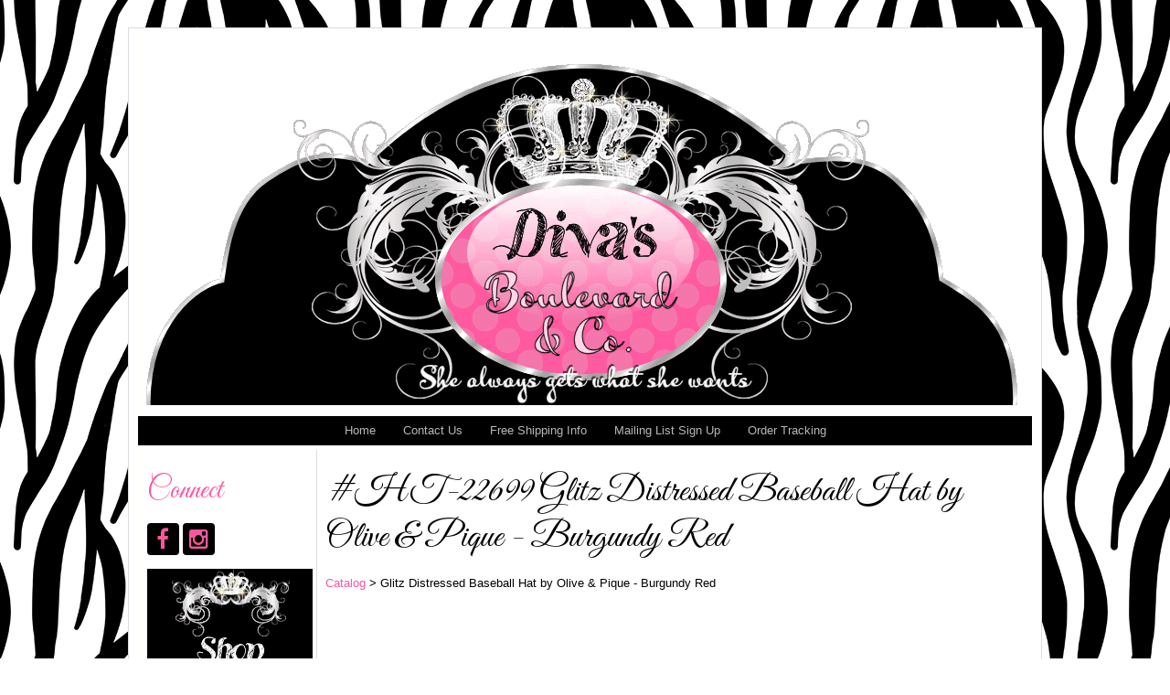

--- FILE ---
content_type: text/html; charset=UTF-8
request_url: https://www.divasboulevard.com/catalog.htm?item=2578
body_size: 3518
content:
<!DOCTYPE html>
<html>
  <head>
	<meta name='viewport' content='width=device-width, initial-scale=1.0, user-scalable=0'>
    <title>Glitz Distressed Baseball Hat by Olive & Pique - Burgundy Red</title>
    <meta name="description" content="One Size Fits Most 
Adjustable 
Also available in the color White">
<meta name="keywords" content="Bling, bling jewelry, bling flip flops, bling apparel, sports bling, handbags, jeans, olive & pique hats, dog collars with rhinestones, bling dog collars">
<meta charset="UTF-8" />
<meta http-equiv="X-UA-Compatible" content="IE=edge,chrome=1" />
<meta name="viewport" content="width=device-width, initial-scale=1.0, maximum-scale=2.0, user-scalable=1" />
<meta property="og:site_name" content="Diva's Boulevard & Co."/ >
<meta property="og:description" content="One Size Fits Most 
Adjustable 
Also available in the color White "/>
<meta property="og:title" content="Glitz Distressed Baseball Hat by Olive & Pique - Burgundy Red"/>
<meta property="og:url" content="https://www.divasboulevard.com/catalog.htm?item=2578"/>
<meta property="og:image" content="https://www.divasboulevard.com/images/6299879_72fe87b5-bbca-41be-acae-655c6888e4e4.jpg"/>
<meta property="og:type" content="product"/>
<meta property="og:price:amount" content="38.00" />
<link rel="canonical" href="https://www.divasboulevard.com/catalog.htm?item=2578">
    <link href="https://www.divasboulevard.com/style.php?thmpg=catalog" rel="stylesheet" type="text/css">
<script src="https://ajax.googleapis.com/ajax/libs/jquery/1.11.3/jquery.min.js"></script>
<script src="https://www.divasboulevard.com/go/app.js"></script>
<script src="https://www.divasboulevard.com/go/popup.js"></script>
<!-- HTML 5 TAGS IN IE9- OR OLDER BROWSERS -->
<!--[if lt IE 9]>
<script src="https://www.divasboulevard.com/go/html5shiv.min.js"></script>
<![endif]-->
<link rel="stylesheet" href="https://www.divasboulevard.com/font-awesome-4.7.0/css/font-awesome.min.css">
<link rel="icon" type="image/png" sizes="16x16" href="https://www.divasboulevard.com/favicon-16x16.png">
<link rel="icon" type="image/png" sizes="32x32" href="https://www.divasboulevard.com/favicon-32x32.png">
<link rel="icon" type="image/png" sizes="96x96" href="https://www.divasboulevard.com/favicon-96x96.png">
<meta name="msapplication-TileImage" content="https://www.divasboulevard.com/mstile-144x144.png">
<link rel="apple-touch-icon" sizes="180x180" href="https://www.divasboulevard.com/apple-touch-icon-180x180.png">
<link rel="icon" type="image/png" sizes="192x192" href="https://www.divasboulevard.com/android-chrome-192x192.png">
<script src="https://www.divasboulevard.com/elevatezoom-master/jquery.elevatezoom.js"></script>
<link href="https://www.divasboulevard.com/lightbox2-master/dist/css/lightbox.min.css" rel="stylesheet" type="text/css" />
    <link rel="stylesheet" href="https://www.divasboulevard.com/kourtney/kourtney_new.css">
	<link href="https://fonts.googleapis.com/css?family=Great+Vibes" rel="stylesheet">
  	<style>
	.sidebar_left {
	border-right: 1px solid #dbdbe2;
	margin-top: 5px;
	margin-bottom: 5px!important;
	width: 20%!important;
	z-index: 999;
	}
	section.mainwrap {
	width: 80%!important;
	}

    @media screen and (max-width: 800px) {
	.sidebar_left {
	border-right: 0px dotted #dbdbe2;
	margin-top: 5px;
	margin-bottom: 5px!important;
	background-color: #FFF;
	width: 100%!important;
	}
  	section.mainwrap {
	width: 100%!important;
	}
    }
  	</style>
 </head>
 
  <body>
    <div id="sb_overbox">
      <header>
        <div class="sb_content"><img src="https://www.divasboulevard.com/kourtney/header.png" width="953" height="373" alt=""/></div>
      </header>
      <div id="overwrap">
        <div class="sb_hpages">
          <ul class="mobile-menu">
<li class="catalog">Menu</li>
<li class="menu">Pages</li>

<li class="cart"><a href="https://ww6.aitsafe.com/cf/review.cfm?userid=86478685&amp;return=www.divasboulevard.com%2Fcatalog.htm%3Fitem%3D2578">Cart</a></li>
</ul>
          <nav class="sbnav_horizontal sb_pages sb_hlinks">
	<ul>
<li><a href="https://www.divasboulevard.com/" class="pagelinkcolor">Home</a></li><li><a href="https://www.divasboulevard.com/contact.htm" class="pagelinkcolor">Contact Us</a></li><li><a href="https://www.divasboulevard.com/pages/freeshipping.htm" class="pagelinkcolor">Free Shipping Info</a></li><li><a href="https://www.divasboulevard.com/pages/mailinglist.htm" class="pagelinkcolor">Mailing List Sign Up</a></li><li><a href="https://www.divasboulevard.com/orders.htm" class="pagelinkcolor">Order Tracking</a></li></ul>
	</nav>        </div>
        <div class="sb_content clearfix">
          <div class="sb_grid">
          <div class="layout">
            <section class="sidebar_left sb_unit">
              <div class="navheader">Connect</div>
				<div id="social">
              
<a class="social" href="https://www.facebook.com/divasboulevard/" target="blank"><i class="fa
fa-facebook"></i></a>
<a class="social" href="https://www.instagram.com/divas_boulevard/" target="blank"><i class="fa
fa-instagram"></i></a>

				</div>
              <img src="https://www.divasboulevard.com/kourtney/RPShop.gif" width="181" height="117" alt=""/>
              <nav class="sbnav_vertical">

<ul>
<li><a href="https://www.divasboulevard.com/catalog.htm?category=17" class="catcolor">Bling Flip Flops & Sandals</a></li>
<li><a href="https://www.divasboulevard.com/catalog.htm?category=13" class="catcolor">Bling Belts</a></li>
<li><a href="https://www.divasboulevard.com/catalog.htm?category=22" class="catcolor">Bling Hats</a></li>
<li><a href="https://www.divasboulevard.com/catalog.htm?category=4" class="catcolor">Sports Bling</a></li>
<li><a href="https://www.divasboulevard.com/catalog.htm?category=23" class="catcolor">Apparel</a></li>
<li><a href="https://www.divasboulevard.com/catalog.htm?category=25" class="catcolor">Accessories</a></li>
<li><a href="https://www.divasboulevard.com/catalog.htm?category=14" class="catcolor">Jewerly</a></li>
<li><a href="https://www.divasboulevard.com/catalog.htm?category=12" class="catcolor">Bling Dog Collars</a></li>
<li><a href="https://www.divasboulevard.com/catalog.htm?category=1" class="catcolor">Handbags</a></li>
<li><a href="https://www.divasboulevard.com/catalog.htm?category=24" class="catcolor">Wallets</a></li>
<li><a href="https://www.divasboulevard.com/catalog.htm?category=18" class="catcolor">Boots</a></li>
<li><a href="https://www.divasboulevard.com/catalog.htm?category=96" class="catcolor">Bling Aprons</a></li>
<li><a href="https://www.divasboulevard.com/catalog.htm?featured=yes" class="catcolor">Featured Items</a></li>
<li><a href="https://www.divasboulevard.com/catalog.htm?new=yes" class="catcolor">New Items</a></li>
<li><a href="https://www.divasboulevard.com/catalog.htm?sale=yes" class="catcolor">Sale Items</a></li>
<li><a href="https://www.divasboulevard.com/catalog.htm?all=yes" class="catcolor">All Items</a></li>
</ul>
</nav>              <img src="https://www.divasboulevard.com/kourtney/RPInfo.gif" width="181" height="117" alt=""/>
              <nav class="sbnav_vertical sb_pages">
	<ul>
<li><a href="https://www.divasboulevard.com/contact.htm">Contact Us</a></li><li><a href="https://www.divasboulevard.com/pages/mailinglist.htm">Mailing List Sign Up</a></li><li><a href="https://www.divasboulevard.com/orders.htm">Order Tracking</a></li><li><a href="https://www.divasboulevard.com/pages/aboutus.htm">About Us</a></li><li><a href="https://www.divasboulevard.com/pages/terms-conditions.htm">Terms & Conditions</a></li><li><a href="https://www.divasboulevard.com/pages/returns-exchanges.htm">Returns & Exchanges</a></li></ul>
	</nav>              <img src="https://www.divasboulevard.com/kourtney/RPYourCart.gif" width="181" height="117" alt=""/>
              <a href="https://ww6.aitsafe.com/cf/review.cfm?userid=86478685&amp;return=www.divasboulevard.com%2Fcatalog.htm%3Fitem%3D2578" class="cartcolor">View Your Cart</a>          	                <div class="navheader">Search</div>
              <form method="post" action="https://www.divasboulevard.com/catalog.htm" class="search_form">
<input type="text" name="keyword" placeholder="Search Site" /><input type="submit" value="Go" class="formbutton" /></form>                          </section>
            <section class="sb_unit mainwrap">
              <h1><span class="lgfont">#HT-22699 Glitz Distressed Baseball Hat by Olive & Pique - Burgundy Red</span></h1>
              <div class="breadcrumbs">
		<a href="https://www.divasboulevard.com/catalog.htm" class="drilldown">Catalog</a> &gt; Glitz Distressed Baseball Hat by Olive & Pique - Burgundy Red</div>              <p>			  <div class="product-detail">
    <form method="post" action="https://www.divasboulevard.com/go/order.php" id="2578"><input type="hidden" name="pgnm_noext" value="catalog" />
			<input type="hidden" name="productid" value="2578" />
			<input type="hidden" name="return" value="www.divasboulevard.com/catalog.htm?item=2578" />
			<input type="hidden" name="product" value="Glitz Distressed Baseball Hat by Olive & Pique - Burgundy Red" />
			<input type="hidden" name="catalog" value=" #HT-22699" />
			<input type="hidden" name="price" value="38.00" />
			<input type="hidden" name="units" value="0.00" />
			<input type="hidden" name="tax" value="8.2500" />
			<input type="hidden" name="thumbimg" value="images/6299879_72fe87b5-bbca-41be-acae-655c6888e4e4_sbthumb.jpg" />
    <div class="image-holder">
        <img src="https://www.divasboulevard.com/images/6299879_72fe87b5-bbca-41be-acae-655c6888e4e4.jpg" alt="Glitz Distressed Baseball Hat by Olive & Pique - Burgundy Red" title="Glitz Distressed Baseball Hat by Olive & Pique - Burgundy Red" class="largeimage1" />
        
    </div>
    <div class="product-holder">
        <div class="product">
            
            <div class="product"><div class="p_layout"><p style="text-align: center;">One Size Fits Most</p>
<p style="text-align: center;">Adjustable</p>
<p style="text-align: center;">Also available in the color White</p></div></div>
        </div>
        
        
        
        <div class="product-inner">
            
            <div class="itemlabels label_price"><span class="pricedisplay"><span class="pricereg">$38.00</span></span></div>
            
            
            
            
            
            <div class="itemlabels label_qty"><label for="qtty" class="qtylabel">Qty:</label> <input type="text" name="qtty" class="qtybox" value="1" /> <input type="image" alt="Order" src="https://www.divasboulevard.com/images/RPAddToCart.jpg" name="Order" /> </div>
            <div class="itemlabels"><a href="javascript: void(0)" onClick="popWin('EmailFriend', 'https://www.divasboulevard.com/go/email.php?item=2578', 600, 400)"><img src="https://www.divasboulevard.com/envelope.png" alt="service@divasboulevard.com" /></a> <a href="javascript: void(0)" onClick="popWin('EmailFriend', 'https://www.divasboulevard.com/go/email.php?item=2578', 600, 400)" class="emailcolor">service@divasboulevard.com</a></div>
        </div>
        
        
        <div class="socialmedia">
</div>

    </div>
    </form><div id="showreviews">

	<div>
	<h3 id="itemreview">Reviews</h3>	
	</div>
<div id="addreview">
		<form action="#showreviews" method="post">
		<span class="closex"></span>
		<h3>Add a Review</h3>
		<label for="starrating">How would you rate this item?</label>
		<input type="text" name="starrating" id="starrating" value="" required="required" />
		<div class="starlist">
<span class="star" data-id="5" data-tooltip="excellent">&#9734;</span><span class="star" data-id="4" data-tooltip="good">&#9734;</span><span class="star" data-id="3" data-tooltip="average">&#9734;</span><span class="star" data-id="2" data-tooltip="adequate">&#9734;</span><span class="star" data-id="1" data-tooltip="poor">&#9734;</span></div>
		<div class="ratingwords"></div>
		<label for="req_visitorname">Your Name*</label>
		<input type="text" name="req_visitorname" id="req_visitorname" value="" required="required" />
		<label for="req_visitoremail">Email Address*</label>
		<input type="email" name="req_visitoremail" id="req_visitoremail" value="" required="required" />
		<label for="req_headline">Review Headline*</label>
		<input type="text" name="req_headline" id="req_headline" value="" required="required" />
		<label for="req_comments">Your Review*</label>
		<textarea name="req_comments" id="req_comments" required="required"></textarea>
<label>Type the characters below in the order in which they appear:</label>
			<img src="https://www.divasboulevard.com/captcha/captcha.php" alt="captcha" class="captchaimg">
			<input type="text" name="cptcha" maxlength="8" class="captcha" required="required" /><input type="hidden" name="frmxcpt" value="23c6b33ba02e340b988bbcd22f742c36" />
		<input name="email" type="text" style="visibility: hidden;" />
		<input type="hidden" name="mode" value="addreview" />
		<input type="hidden" name="item" value="2578" />
		<input type="hidden" id="js_array" value="0,poor,adequate,average,good,excellent" />
		<div class="acenter">
		<input type="submit" value="Add Review" class="formbutton" />
		</div>
		</form>
		</div>
<p id="showreplies">There are no reviews for this item. <a href="javascript: void(0);" id="addrevlink">Be the first to review it!</a></p></div>
<script>
	$(document).ready(function() {

// RESET VALUE IF NEEDED
		$("#starrating").val("");

// HAS ANCHOR...
		if (window.location.hash && window.location.hash == '#itemreview')
		{
			$("#addreview").show();
			$("#addrevlink").hide();
		}

	});
	</script>

    <div class="clear"></div>
</div></p>
            </section>
          </div>
          </div>
        </div>
        <div class="bottomlinks">
          	  <nav class="sbnav_horizontal sb_pages sb_hlinks">
	<ul>
<li><a href="https://www.divasboulevard.com/" class="pagelinkcolor">Home</a></li></ul>
	</nav>        </div>
        <p></p>
        </div>
	</div>
      <footer>
        <div class="sb_content">
          <p class="copy"><span class="smfont">&copy;2026 Diva's Boulevard & Co.. All rights reserved.</span><span class="smfont"><br>Powered by <a href="https://merchantmoms.com" title="Merchantmoms" target="new">MerchantMoms&#8482;</a></span><script src="https://www.divasboulevard.com/lightbox2-master/dist/js/lightbox.min.js"></script>
	<script>
	$( document ).ready(function() {
		lightbox.option({
      'resizeDuration': 400,
      'wrapAround': true
    });
	});
	</script>
  Web Design by <a href="http://pixeliciousweb.com" target="blank">Pixelicious</a>.</p>
        </div>
      </footer>
  </body>
</html>

--- FILE ---
content_type: text/css
request_url: https://www.divasboulevard.com/kourtney/kourtney_new.css
body_size: 1684
content:
@import url('//maxcdn.bootstrapcdn.com/font-awesome/4.3.0/css/font-awesome.min.css');

@font-face {
	font-family: "Flaticon";
	src: url("../fonts/myicons/flaticon.eot");
	src: url("../fonts/myicons/flaticon.eot#iefix") format("embedded-opentype"),
	url("../fonts/myicons/flaticon.woff") format("woff"),
	url("../fonts/myicons/flaticon.ttf") format("truetype"),
	url("../fonts/myicons/flaticon.svg") format("svg");
	font-weight: normal;
	font-style: normal;
}


html,
body,
div,
td,
nav,
section {
    font-family: "Century Gothic", Arial, Helvetica, sans-serif;
    font-size: 10pt;
    color: #000;
}
body {
    background-image: url(bkgd.png);
    background-attachment: fixed;
    background-color: #FFF;
    margin: 30px 0px;
}
[class*='bit-'] {
  float: left;
  padding: 0.3em; }

.bit-1 {
  width: 100%; }

.bit-2 {
  width: 50%; }

.bit-3 {
  width: 33.33333%; }

.bit-4 {
  width: 25%; }

a {
    text-decoration: none !important;
    color: #fc569f !important;
}
a:hover {
    color: #000 !important;
}
#sb_overbox {
    background-color: #FFF;
 	border: 1px solid #dbdbe2;    
	width: 1000px;
    max-width: 100%;
    padding: 10px;
    margin: 0 auto;
}
.layout {
    display: -webkit-box;
    display: -moz-box;
    display: -ms-flexbox;
    display: -webkit-flex;
    display: flex;
    -webkit-flex: 1;
    -ms-flex: 1;
    flex: 1;
}
/* HEADER STYLES */

/* TOP NAVBAR STYLES */

.sb_hpages {
    font-family: "Century Gothic", Arial, Helvetica, sans-serif;
    font-weight: normal;
    color: #b7b7b7 !important;
    text-decoration: none;
    font-size: 10pt;
    background-color: #000;
}
.sb_hpages a:link,
.sb_hpages a:active,
.sb_hpages a:visited {
    font-family: "Century Gothic", Arial, Helvetica, sans-serif;
    font-weight: normal;
    color: #b7b7b7 !important;
    text-decoration: none;
    font-size: 10pt;
}
.sb_hpages a:hover {
    font-family: "Century Gothic", Arial, Helvetica, sans-serif;
    font-weight: normal;
    color: #fc569f !important;
    text-decoration: none;
    font-size: 10pt;
}
/* HIDES DIV IN FULL SCREEN VIEW */

div.hidefull {
    display: none;
}
/* LEFT COLUMN STYLES */

.navheader {
    font-family: 'Great Vibes', cursive;
    font-size: 24pt;
    font-weight: normal;
    color: #fc569f;
    text-decoration: none;
	padding-top: 15px;
}
#social {
    text-align: left;
}
.social {
    display: inline-block;
    position: relative;
    cursor: pointer;
    width: 35px;
    height: 35px;
    padding: 0px;
    text-decoration: none;
    text-align: center;
    color: #FFF;
    font-size: 24px;
    font-weight: normal;
    line-height: 35px;
    border-radius: 4px;
    -moz-border-radius: 4px;
    -webkit-border-radius: 4px;
    background: #000;
}
.social:hover {
    width: 35px;
    height: 35px;
    padding: 0px;
    text-decoration: none;
    text-align: center;
    color: #FFF;
    font-size: 24px;
    font-weight: normal;
    line-height: 35px;
    border-radius: 4px;
    -moz-border-radius: 4px;
    -webkit-border-radius: 4px;
    background: #fc569f;
}
/* NAVIGATION - VERTICAL LINKS (GENERAL) */

.sbnav_vertical ul {
    margin-top: 5px !important;
}
.sbnav_vertical ul li a,
nav[class^='sbnav_bu'] li a {
    color: #000 !important;
}
.sbnav_vertical ul li a:hover,
nav[class^='sbnav_bu'] li a:hover {
    color: #fc569f !important;
}
/* NAVIGATION - VERTICAL SUBCATEGORY LINKS */

.sbnav_vertical ul ul li a,
nav[class^='sbnav_bu'] ul li a {
    color: #fc569f !important;
}
.sbnav_vertical ul ul li a:hover,
nav[class^='sbnav_bu'] ul li a:hover {
    color: #b7b7b7 !important;
}
/* NAVIGATION - VERTICAL END CATEGORY LINKS */

.sbnav_vertical ul ul ul li a,
nav[class^='sbnav_bu'] ul ul li a {
    color: #b7b7b7 !important;
}
.sbnav_vertical ul ul ul li a:hover,
nav[class^='sbnav_bu'] ul ul li a:hover {
    color: #000 !important;
}
.sbnav_vertical ul li.sel>a,
nav[class^='sbnav_bu'] li.sel>a {
    font-weight: bold;
}
.cartcolor {
    color: #000 !important;
}
.cartcolor:hover {
    color: #fc569f !important;
}
/* PRICE SEARCH AND SEARCH FORM SIZES */

section.sidebar_left form.search_form input[type='text'],
section.sidebar_left select {
    width: 70%;
    height: 30px;
    margin-right: 3px;
    margin-bottom: 0px;
}
/* MAIN CONTENT STYLES */

/* PAGE HEADER STYLES */

.lgfont {
     font-family: 'Great Vibes', cursive;
    font-size: 30pt;
    font-weight: normal;
    color: #000;
    text-decoration: none;
}
/* FORM BUTTONS */

.formbutton {
    padding: 4px 6px !important;
    font-size: 10pt;
    border: 1px solid #fc569f;
    border-radius: 4px;
    -webkit-border-radius: 4px;
    -moz-border-radius: 4px;
    color: #FFF;
    background-color:  #fc569f;
}
.formbutton:hover {
    padding: 4px 6px !important;
    font-size: 10pt;
    border: 1px solid #000;
    border-radius: 4px;
    -webkit-border-radius: 4px;
    -moz-border-radius: 4px;
    color: #FFF;
    background-color: #000;
}
.formcenter a:link {
	color: #FFF !important;
}
.startotals .star {
    font-size: 10pt;
    color: #FED24D !important;
}
/* HOMEPAGE STYLES */

.img {
    width: 100%;
}
.title1 {
    font-family: 'Great Vibes', cursive;
    font-size: 30pt;
    font-weight: normal;
    color: #000;
    text-decoration: none;
    text-align: center;
    min-height: 60px;
    line-height: 60px;
}
/* HOMEPAGE BOXES */

.buttons,
.buttons a:link,
.buttons a:active,
.buttons a:hover,
.buttons a:visited {
    position: relative;
    z-index: 10;
    background: #000;
    height: 100px;
    text-align: center;
    font-family: 'Great Vibes', cursive;
    font-size: 24pt;
    font-weight: normal;
    color: #FFF !important;
    text-decoration: none;
    line-height: 100px;
}
.buttons:before {
    content: "";
    display: block;
    position: absolute;
    z-index: -1;
    top: 5px;
    left: 5px;
    right: 5px;
    bottom: 5px;
    border: 1px solid #b7b7b7;
}
/* BOTTOM NAVBAR */

.bottomlinks {
    font-family: "Century Gothic", Arial, Helvetica, sans-serif;
    font-weight: normal;
    color: #b7b7b7 !important;
    text-decoration: none;
    font-size: 10pt;
    background-color: #000;
}
.bottomlinks a:link,
.bottomlinks a:active,
.bottomlinks a:visited {
    font-family: "Century Gothic", Arial, Helvetica, sans-serif;
    font-weight: normal;
    color: #b7b7b7 !important;
    text-decoration: none;
    font-size: 10pt;
}
.bottomlinks a:hover {
    font-family: "Century Gothic", Arial, Helvetica, sans-serif;
    font-weight: normal;
    color: #fc569f !important;
    text-decoration: none;
    font-size: 10pt;
}
/* COPYRIGHT STYLES */

.copy,
.copy a:link,
.copy a:active,
.copy a:visited {
    font-family: "Century Gothic", Arial, Helvetica, sans-serif;
    font-weight: normal;
    color: #000 !important;
    text-decoration: none;
    font-size: 9pt;
}
.copy a:hover {
    font-family: "Century Gothic", Arial, Helvetica, sans-serif;
    font-weight: normal;
    color: #fc569f !important;
    text-decoration: none;
    font-size: 9pt;
}
.smfont {
    font-size: 9pt!important;
}


@media screen and (max-width: 800px) {
	
body {
    margin-top: 0px;
}
	  .bit-1 {
    width: 100%; }
  .bit-2 {
    width: 100%; }
  .bit-3 {
    width: 100%; }
  .bit-4 {
    width: 100%; }

#overwrap {
    background: #FFFFFF;
}
.layout {
    display: block !important;
}
.mainwrap {
    width: 100% !important;
}
div.hidefull {
    display: inline;
}
/* MOBILE MENU */

ul.mobile-menu {
    display: inline;
    list-style: none;
    margin: 0;
    padding: 0;
    width: 100%;
    background-color: #000 !important;
}
ul.mobile-menu li {
    display: inline-block;
    zoom: 1;
    *display: inline;
    width: 22%;
    text-align: center;
    cursor: pointer;
    font-size: 10pt !important;
    height: 2.5em;
    line-height: 2.5em;
    vertical-align: middle;
    padding: 0;
    margin: 0;
}
ul.mobile-menu li,
ul.mobile-menu a,
ul.mobile-menu a:hover {
    text-decoration: none;
    color: #b7b7b7 !important;
    font-size: 10pt !important;
}
ul.mobile-menu li:hover {
    color: #FFF !important;
    background-color: #fc569f !important;
}
ul.mobile-menu li:hover a:hover {
    color: #FFF !important;
}
/* TOP NAVIGATION */

nav.sb_hlinks ul li {
    background-color: #000 !important;
    border-top: 1px solid #b7b7b7 !important;
    border-bottom: none !important;
    border-right: none !important;
    border-left: none !important;
    color: #b7b7b7 !important;
}
nav.sb_hlinks ul li a {
    color: #b7b7b7 !important;
    padding-left: 0px !important;
    padding-right: 0px !important;
	line-height: 12pt;
}
nav.sb_hlinks ul li a:hover {
    color: #fc569f !important;
}
/* BOTTOM NAVIGATION */

.bottomlinks nav.sb_hlinks {
    margin-bottom: 0;
    display: block !important;
    padding: 0;
}
.bottomlinks nav.sb_hlinks ul {
    padding: 0;
    z-index: 100;
}
.bottomlinks nav.sb_hlinks ul li {
    display: block;
    margin: 0;
    line-height: 1;
    background-color: #000 !important;
    border-top: none !important;
    border-left: none !important;
    border-bottom: 1px solid #b7b7b7 !important;
    border-right: none !important;
    text-align: center;
    color: #b7b7b7 !important;
}
.bottomlinks nav.sb_hlinks ul li a {
    display: block;
    width: 100%;
    height: 100%;
    padding: 10px;
    color: #b7b7b7 !important;
    padding-left: 0px !important;
    padding-right: 0px !important;
}
.bottomlinks nav.sb_hlinks ul li a:hover {
    color: #fc569f !important;
}
}
@media screen and (max-width: 500px) {
header {
    height: 100px;
}
header .sb_content .sitelogo {
    text-align: center !important;
    padding-top: 10px;
	padding-left: 0px;
}
.header,
.header a:link,
.header a:active,
.header a:hover,
.header a:visited {
    font-size: 32pt !important;
    text-align: center !important;
}
.tagline {
    font-size: 10pt;
	padding-left: 0px !important;
	}
}


--- FILE ---
content_type: application/javascript
request_url: https://www.divasboulevard.com/go/app.js
body_size: 1569
content:
/* iOS device or mobile */
function isidevice() {
	if (navigator.userAgent.match(/(iPod|iPhone|iPad)/)) {
		return true;
	} 
	else {
		return false;
	}
};

$( document ).ready(function() {

	$(".menu").on('click', function(){
		$(".sb_hpages:first nav.sb_hlinks").slideToggle("fast");
		// HIDE SEARCH BOX
		if ( $("header .searchform").is(":visible") ) {
			$("header .searchform").slideToggle("fast");
		}
		// HIDE LEFT BAR
		if ($(".sidebar_left").css("left") === "0px") {
			$(".sidebar_left").css("left", '-900px');
			setTimeout(function(){$(".sidebar_left").css('height', '0');}, 500);
		}
	});

	$(".search").on('click', function(){
		// SHOW SEARCH BOX
		$("header .searchform").slideToggle("fast");
		// HIDE LEFT BAR
		if ($(".sidebar_left").css("left") === "0px") {
			$(".sidebar_left").css("left", '-900px');
			setTimeout(function(){$(".sidebar_left").css('height', '0');}, 500);
		}
		// HIDE TOP PAGES
		if ( $(".sb_hpages:first nav.sb_hlinks").is(":visible") ) {
			$(".sb_hpages:first nav.sb_hlinks").slideToggle("fast");
		}
	});

	$(".catalog").on('click', function(){
		// HIDE TOP PAGES
		if ( $(".sb_hpages:first nav.sb_hlinks").is(":visible") ) {
			$(".sb_hpages:first nav.sb_hlinks").slideToggle("fast");
		}
		// HIDE SEARCH BOX
		if ( $("header .searchform").is(":visible") ) {
			$("header .searchform").slideToggle("fast");
		}
		// SHOW LEFT BAR
		if ($(".sidebar_left").css("left") === "0px") {
			$(".sidebar_left").css("left", '-900px');
			setTimeout(function(){$(".sidebar_left").css('height', '0');}, 500);
		} else {
			$(".sidebar_left").css('height', 'auto').css("left", "0px");
		}
	});

	$(".sb_main_events ul.sb_start li").on('click', function(){
		$('html, body').animate({
			scrollTop: ($("." + $(this).data('id')).offset().top) - 50,
		}, 1000);
	});

	$(".sb_main_faqs ul.questions h3").on('click', function(){
		$('html, body').animate({
			scrollTop: ($("." + $(this).data('id')).offset().top) - 50,
		}, 1000);
	});

	$(".sb_main_faqs div.answers h2 a").on('click', function(){
		$('html, body').animate({
			scrollTop: (0),
		}, 1000);
	});

	$('.product-images .sb_unit img').on('click', function(){
		var changeimage = $(this).attr("src");
		$('.imageselect').removeClass('imageselect');
		if (!isidevice()) {
			$('.imageselect').removeClass('imageselect');
			$('.product-images .main-image').css('opacity', '0');
			$(this).parent().addClass('imageselect');
		}
		setTimeout(function(){
			$('.product-images .main-image').attr('src', changeimage);
			if (!isidevice()) {
				$('.product-images .main-image').css('opacity', '1');
			}
		}, 300);
	});

	$(".sb_main_orders .showorder").on('click', function(){
		$(this).next(".orderoverlay").slideToggle("fast");
		$(this).slideToggle("fast");
	});

	/* GALLERY */
	$('[id^="sb_galleryzoom"] .sb-gallery').on('click', function(e) {
		var zoomParams = {zoomType: "lens", containLensZoom: true, cursor: "crosshair", zoomWindowFadeIn: 500, zoomWindowFadeOut: 500, imageCrossfade: false, borderSize: 1, responsive: true}; 
		var prodid = $(this).parent().attr('id').replace('sb_galleryzoom', '');
		var imgsrc = $(this).data('image');
		/* SWITCH IMAGES */
		$('#sb_galleryzoom' + prodid + ' .sb-gallery').removeClass('active');
		$(this).addClass('active');
		$('#dataimg' + prodid).attr('src', imgsrc).stop(true,true).hide().fadeIn();	
		/* ZOOM? */
		if ($('#dataimg' + prodid).data('zoom-image') && !isidevice())
		{
			var dataZoomImg = $('#dataimg' + prodid);
			$('.zoomContainer').remove();
			dataZoomImg.removeData('elevateZoom');
			dataZoomImg.attr('src', $(this).data('image'));
			dataZoomImg.data('zoom-image', $(this).data('zoom-image'));
			dataZoomImg.elevateZoom(zoomParams);
		}
		e.preventDefault();
	});

	/* SLIDESHOW */
	$('[id^="sb_slideshowzoom"] .sb-slideshow').on('click', function(e) {
		var zoomParams = {zoomType: "lens", containLensZoom: true, cursor: "crosshair", zoomWindowFadeIn: 500, zoomWindowFadeOut: 500, imageCrossfade: false, borderSize: 1, responsive: true}; 
		var prodid = $(this).parent().attr('id').replace('sb_slideshowzoom', '');
		var imgsrc = $(this).data('image');
		/* SWITCH IMAGES */
		$('#sb_slideshowzoom' + prodid + ' .sb-slideshow').removeClass('active');
		$(this).addClass('active');
		$('#dataimg' + prodid).attr('src', imgsrc).stop(true,true).hide().fadeIn();	
		/* ZOOM? */
		if ($('#dataimg' + prodid).data('zoom-image') && !isidevice())
		{
			var dataZoomImg = $('#dataimg' + prodid);
			$('.zoomContainer').remove();
			dataZoomImg.removeData('elevateZoom');
			dataZoomImg.attr('src', $(this).data('image'));
			dataZoomImg.data('zoom-image', $(this).data('zoom-image'));
			dataZoomImg.elevateZoom(zoomParams);
		}
		e.preventDefault();
	});

	/* SLIDESHOW LEFT RIGHT */
	$('[class^="sbslider"]').click(function(e) {
		var zoomParams = {zoomType: "lens", containLensZoom: true, cursor: "crosshair", zoomWindowFadeIn: 500, zoomWindowFadeOut: 500, imageCrossfade: false, borderSize: 1, responsive: true}; 
		var myclass = $(this).attr('class');
		var prodid = $(this).parent().parent().attr('id').replace('sb_sliderbox', '');
		var clickyid = $('#sb_slideshowzoom' + prodid + ' .active').attr('id');
		var clickpos = parseInt(clickyid.replace('sb-thumbimg-' + prodid + '-', ''));	
		var zimgcount = $('#sb_slideshowzoom' + prodid + ' img').length;
		if (myclass == 'sbsliderprev') {
			var useid = (clickpos <= 1) ? zimgcount : clickpos-1;
		}
		else {
			var useid = (clickpos >= zimgcount) ? 1 : clickpos+1;
		}
		/* SWITCH IMAGES */
		$('#sb_slideshowzoom' + prodid + ' .sb-slideshow').removeClass('active');
		var imgsrc = $('#sb-thumbimg-' + prodid + '-' + useid).data('image');
		$('#sb-thumbimg-' + prodid + '-' + useid).addClass('active');
		$('#dataimg' + prodid).attr('src', imgsrc).stop(true,true).hide().fadeIn();	
		/* ZOOM? */
		if ($('#dataimg' + prodid).data('zoom-image') && !isidevice())
		{
			var dataZoomImg = $('#dataimg' + prodid);
			$('.zoomContainer').remove();
			dataZoomImg.removeData('elevateZoom');
			dataZoomImg.attr('src', $('#sb-thumbimg-' + prodid + '-' + useid).data('image'));
			dataZoomImg.data('zoom-image', $('#sb-thumbimg-' + prodid + '-' + useid).data('zoom-image'));
			dataZoomImg.elevateZoom(zoomParams);
		}
		e.preventDefault();
	});

	/* LIGHTBOX GALLERY */
	$('[id^="sb_lightboximgs"] .sb-gallery').on('click', function(e) {
		var prodid = $(this).parent().attr('id').replace('sb_lightboximgs', '');
		var imgsrc = $(this).data('image');
		var selDataID = $(this).attr('id').replace('sb-thumbimg-'+prodid+'-', '');
		var dataImag = $('#dataimg' + prodid + '-' + selDataID);
		/* MAKE ACTIVE IMAGE */
		$('#sb_lightboximgs' + prodid + ' .sb-gallery').removeClass('active');
		$(this).addClass('active');
		$('#sb_lightbox' + prodid + ' a img').hide();
		dataImag.parent().removeClass('sb_hidelightbox');
		dataImag.show();
		e.preventDefault();
	});

	/* Resize */
	$( window ).resize(function() {
		if (window.innerWidth > 800) {
			$("nav.sb_hlinks").removeAttr('style')
		}
	});

	/* HOVER A STAR */
	$(".starlist span.star").hover(
		function() {
			var myrating = $(this).attr("data-tooltip");
			$(".ratingwords").html(myrating);
		}, 
		function() { /* reset star description */
			var oldrating = $("#starrating").val();
			var jsrates = new Array();
			jsrates = $("#js_array").val().split(',');
			jsrates[''] = '';
			$(".ratingwords").html(jsrates[oldrating]);
		}
		);

	/* CLICK A STAR */
	$(".starlist span.star").on('click', function() {
		var myrate = $(this).attr("data-id");
		var myrating = $(this).attr("data-tooltip");
		// SET HIDDEN FIELD
		$("#starrating").val(myrate);
		$(".ratingwords").html(myrating);
		// FILL IN STARS
		$(".starlist").children('span').each(function () {
			// GET DATA ID
			var listdataid = $(this).attr("data-id");
			// LOWER VALUES GET FILLED IN
			if (listdataid <= myrate)
			{
				$($(this)).addClass('sel');
			}
			else
			{
				$($(this)).removeClass('sel');
			}   
		});
	});

	/* ADD REVIEW - OPEN */
	$("#addrevlink").on('click', function() {
		$("#addreview").show();
		$("#addrevlink").hide();
	});

	/* ADD REVIEW - CLOSE */
	$("#addreview .closex").on('click', function() {
		$("#addreview").hide();
		$("#addrevlink").show();
	});

	/* ADD URL */
	$("#siteurl").change(function() {
	    if (!/^https*:\/\//.test(this.value)) {
	        this.value = "http://" + this.value;
	    }
	});

});